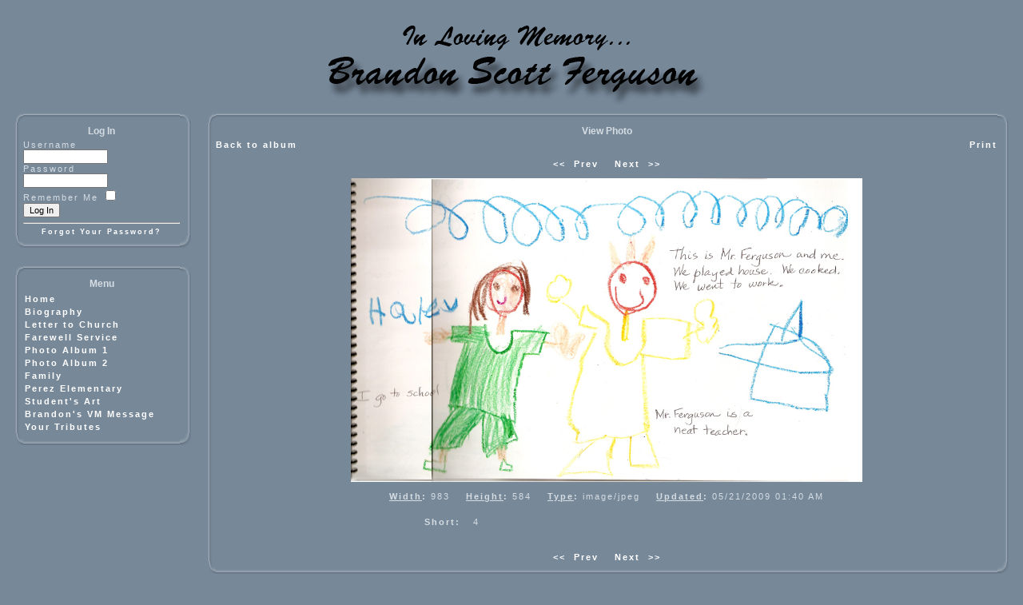

--- FILE ---
content_type: text/html; charset=UTF-8
request_url: http://brandonferguson.org/index.php?module=photoalbum&PHPWS_Album_id=9&PHPWS_Photo_op=view&PHPWS_Photo_id=86
body_size: 13150
content:
<!DOCTYPE html PUBLIC "-//W3C//DTD XHTML 1.0 Transitional//EN" "http://www.w3.org/TR/xhtml1/DTD/xhtml1-transitional.dtd">
<html xmlns="http://www.w3.org/1999/xhtml" xml:lang="en" lang="en">
<head>
<title>phpWebSite</title>
<meta name="generator" content="phpWebSite" />
<meta name="keywords" content="phpwebsite" />
<meta name="robots" content="index, follow" />
<meta http-equiv="content-type" content="text/html; charset=UTF-8" />

<script type="text/javascript" language="JavaScript">
//<![CDATA[
var cookievar = "94f322106704e5976975c05236842075[users][js_on]=1"; document.cookie = cookievar;
//]]>
</script>
<link rel="stylesheet" href="themes/Smooth/style.css" type="text/css" />

</head>
<body>

<div align="center">
<a href=".">
<img src="themes/Smooth/images/logo.gif" alt="Fallout" border="0" />
</a></div>
<table border="0" cellpadding="5" cellspacing="0" width="100%" summary="Layout table">
  <tr>

<td width="15%" valign="top" align="center">
    
	
	<table border="0" cellspacing="0" cellpadding="0" width="100%">
		<tr>
		<td width="1%"><img src="themes/Smooth/boxstyles/img/l_01.gif" alt="" height="17" width="16" border="0" /></td>
		<td style="background-image : url(themes/Smooth/boxstyles/img/l_02.gif); background-repeat : repeat-x"  width="98%"><img src="themes/Smooth/boxstyles/img/spanner.gif" alt="" border="0" /></td>
		<td width="1%"><img src="themes/Smooth/boxstyles/img/l_03.gif" width="19" height="17" alt="" border="0" /></td>
		</tr>
		<tr>
		<td style="background-image : url(themes/Smooth/boxstyles/img/l_07.gif); background-repeat : repeat-y" width="1%"><img src="themes/Smooth/boxstyles/img/trans.gif" alt="" border="0" /></td>
		<td class="boxTitle"  width="98%">
		
			<table cellpadding="2" align="center"><tr>

<!-- BEGIN TITLE -->

			<td class="boxTitle"><b>Log In</b></td>

<!-- END title -->

			</tr>
			</table>
			</td>
	
		<td style="background-image : url(themes/Smooth/boxstyles/img/l_09.gif); background-repeat : repeat-y"  width="1%"><img src="themes/Smooth/boxstyles/img/trans.gif" alt="" border="0" /></td>
		</tr>
		<tr>
		<td style="background-image : url(themes/Smooth/boxstyles/img/l_07.gif); background-repeat: repeat-y" width="1%"><img src="themes/Smooth/boxstyles/img/trans.gif" alt="" border="0" /></td>



		<td class="lspaced" width="98%">
<form action="index.php" method="post" name="user_login_box">
<input type="hidden" name="module" value="users" />

<input type="hidden" name="norm_user_op" value="login" />

<div align="left">
Username<br /><input type="text" id="block_username" name="block_username" value="" size="15" maxlength="255" />
<br />
Password<br /><input type="password" name="password" size="15" maxlength="255" />
<br />
Remember Me <input type="checkbox" name="rememberme" value="1" />
<br />
<input type="submit" name="login_button" value="Log In" />
<br />
</div>

<hr />
<div align="center">


<span class="smalltext"><a href="index.php?module=users&amp;norm_user_op=signup&amp;forgot_password=1">Forgot Your Password?</a></span>

</div>


</form></td>



		<td style="background-image : url(themes/Smooth/boxstyles/img/l_09.gif); background-repeat: repeat-y" width="1%"><img src="themes/Smooth/boxstyles/img/trans.gif" alt="" border="0" /></td>
		</tr>
		<tr>
		<td valign="top" width="1%"><img src="themes/Smooth/boxstyles/img/l_10.gif" alt="" width="16" height="20" border="0" /></td>
		<td style="background-image : url(themes/Smooth/boxstyles/img/l_11.gif); background-repeat : repeat-x" width="98%"><img src="themes/Smooth/boxstyles/img/spanner.gif" alt="" border="0" /></td>
		<td valign="top" width="1%"><img src="themes/Smooth/boxstyles/img/l_12.gif" width="19" height="20" alt="" border="0" /></td>
		</tr>
	</table><br />


	
	<table border="0" cellspacing="0" cellpadding="0" width="100%">
		<tr>
		<td width="1%"><img src="themes/Smooth/boxstyles/img/l_01.gif" alt="" height="17" width="16" border="0" /></td>
		<td style="background-image : url(themes/Smooth/boxstyles/img/l_02.gif); background-repeat : repeat-x"  width="98%"><img src="themes/Smooth/boxstyles/img/spanner.gif" alt="" border="0" /></td>
		<td width="1%"><img src="themes/Smooth/boxstyles/img/l_03.gif" width="19" height="17" alt="" border="0" /></td>
		</tr>
		<tr>
		<td style="background-image : url(themes/Smooth/boxstyles/img/l_07.gif); background-repeat : repeat-y" width="1%"><img src="themes/Smooth/boxstyles/img/trans.gif" alt="" border="0" /></td>
		<td class="boxTitle"  width="98%">
		
			<table cellpadding="2" align="center"><tr>

<!-- BEGIN TITLE -->

			<td class="boxTitle"><b>Menu</b></td>

<!-- END title -->

			</tr>
			</table>
			</td>
	
		<td style="background-image : url(themes/Smooth/boxstyles/img/l_09.gif); background-repeat : repeat-y"  width="1%"><img src="themes/Smooth/boxstyles/img/trans.gif" alt="" border="0" /></td>
		</tr>
		<tr>
		<td style="background-image : url(themes/Smooth/boxstyles/img/l_07.gif); background-repeat: repeat-y" width="1%"><img src="themes/Smooth/boxstyles/img/trans.gif" alt="" border="0" /></td>



		<td class="lspaced" width="98%"><table width="100%" border="0" cellpadding="2" cellspacing="0"><tr>
<td align="left" nowrap="nowrap">




<a href="./index.php?&amp;MMN_position=1:1">Home</a>
</td>






</tr><tr>
<td align="left" nowrap="nowrap">




<a href="./index.php?module=pagemaster&amp;PAGE_user_op=view_page&amp;PAGE_id=5&amp;MMN_position=6:6">Biography</a>
</td>






</tr><tr>
<td align="left" nowrap="nowrap">




<a href="./index.php?module=pagemaster&amp;PAGE_user_op=view_page&amp;PAGE_id=2&amp;MMN_position=3:3">Letter to Church</a>
</td>






</tr><tr>
<td align="left" nowrap="nowrap">




<a href="./index.php?module=pagemaster&amp;PAGE_user_op=view_page&amp;PAGE_id=3&amp;MMN_position=4:4">Farewell Service</a>
</td>






</tr><tr>
<td align="left" nowrap="nowrap">




<a href="./index.php?module=photoalbum&amp;PHPWS_Album_op=view&amp;PHPWS_Album_id=1&amp;MMN_position=2:2">Photo Album 1</a>
</td>






</tr><tr>
<td align="left" nowrap="nowrap">




<a href="./index.php?module=photoalbum&amp;PHPWS_Album_op=view&amp;PHPWS_Album_id=2&amp;MMN_position=7:7">Photo Album 2</a>
</td>






</tr><tr>
<td align="left" nowrap="nowrap">




<a href="./index.php?module=photoalbum&amp;PHPWS_Album_op=view&amp;PHPWS_Album_id=4&amp;MMN_position=12:12">Family</a>
</td>






</tr><tr>
<td align="left" nowrap="nowrap">




<a href="./index.php?module=photoalbum&amp;PHPWS_Album_op=view&amp;PHPWS_Album_id=8&amp;MMN_position=11:11">Perez Elementary</a>
</td>






</tr><tr>
<td align="left" nowrap="nowrap">




<a href="./index.php?module=photoalbum&amp;PHPWS_Album_op=view&amp;PHPWS_Album_id=9&amp;MMN_position=13:13">Student's Art</a>
</td>






</tr><tr>
<td align="left" nowrap="nowrap">




<a href="./index.php?module=pagemaster&amp;PAGE_user_op=view_page&amp;PAGE_id=6&amp;MMN_position=8:8">Brandon's VM Message</a>
</td>






</tr><tr>
<td align="left" nowrap="nowrap">




<a href="./index.php?module=pagemaster&amp;PAGE_user_op=view_page&amp;PAGE_id=4&amp;MMN_position=5:5">Your Tributes</a>
</td>






</tr></table></td>



		<td style="background-image : url(themes/Smooth/boxstyles/img/l_09.gif); background-repeat: repeat-y" width="1%"><img src="themes/Smooth/boxstyles/img/trans.gif" alt="" border="0" /></td>
		</tr>
		<tr>
		<td valign="top" width="1%"><img src="themes/Smooth/boxstyles/img/l_10.gif" alt="" width="16" height="20" border="0" /></td>
		<td style="background-image : url(themes/Smooth/boxstyles/img/l_11.gif); background-repeat : repeat-x" width="98%"><img src="themes/Smooth/boxstyles/img/spanner.gif" alt="" border="0" /></td>
		<td valign="top" width="1%"><img src="themes/Smooth/boxstyles/img/l_12.gif" width="19" height="20" alt="" border="0" /></td>
		</tr>
	</table><br />


    
    
</td>

    <td valign="top" width="70%">
    
    
	
	<table border="0" cellspacing="0" cellpadding="0" width="100%">
		<tr>
		<td width="1%"><img src="themes/Smooth/boxstyles/img/l_01.gif" alt="" height="17" width="16" border="0" /></td>
		<td style="background-image : url(themes/Smooth/boxstyles/img/l_02.gif); background-repeat : repeat-x"  width="98%"><img src="themes/Smooth/boxstyles/img/spanner.gif" alt="" border="0" /></td>
		<td width="1%"><img src="themes/Smooth/boxstyles/img/l_03.gif" width="19" height="17" alt="" border="0" /></td>
		</tr>
		<tr>
		<td style="background-image : url(themes/Smooth/boxstyles/img/l_07.gif); background-repeat : repeat-y" width="1%"><img src="themes/Smooth/boxstyles/img/trans.gif" alt="" border="0" /></td>
		<td class="boxTitle"  width="98%">
		
			<table cellpadding="2" align="center"><tr>

<!-- BEGIN TITLE -->

			<td class="boxTitle"><b>View Photo</b></td>

<!-- END title -->

			</tr>
			</table>
			</td>
	
		<td style="background-image : url(themes/Smooth/boxstyles/img/l_09.gif); background-repeat : repeat-y"  width="1%"><img src="themes/Smooth/boxstyles/img/trans.gif" alt="" border="0" /></td>
		</tr>
		<tr>
		<td style="background-image : url(themes/Smooth/boxstyles/img/l_07.gif); background-repeat: repeat-y" width="1%"><img src="themes/Smooth/boxstyles/img/trans.gif" alt="" border="0" /></td>



		<td class="lspaced" width="98%"><table border="0" width="100%" cellpadding="0" cellspacing="0">
<tr>
<td align="left">
<a href="./index.php?module=photoalbum&amp;PHPWS_Album_op=view">Back to album</a>
<br />

</td>
<td align="right">
<a href="./index.php?module=photoalbum&amp;PHPWS_Photo_op=print" target="_blank">Print</a>
</td>
</tr>
</table>
<br />

<table border="0" width="100%" cellpadding="0" cellspacing="0">
<tr>
<td width="50%" align="right">
<a href="./index.php?module=photoalbum&amp;PHPWS_Album_id=9&amp;PHPWS_Photo_op=view&amp;PHPWS_Photo_id=85">&#60;&#60;</a>&#160;&#160;<a href="./index.php?module=photoalbum&amp;PHPWS_Album_id=9&amp;PHPWS_Photo_op=view&amp;PHPWS_Photo_id=85">Prev</a>
&#160;
</td>
<td width="50%" align="left">
&#160;
<a href="./index.php?module=photoalbum&amp;PHPWS_Album_id=9&amp;PHPWS_Photo_op=view&amp;PHPWS_Photo_id=87">Next</a>&#160;&#160;<a href="./index.php?module=photoalbum&amp;PHPWS_Album_id=9&amp;PHPWS_Photo_op=view&amp;PHPWS_Photo_id=87">&#62;&#62;</a>
</td>
</tr>
</table>
<br />

<div align="center">
<img src="./images/photoalbum/9/4.jpg" width="640" height="380.22380467955" alt="4" title="4" /><br /><br />
<span style="font-weight:bold;"><span style="text-decoration:underline;">Width</span>:</span>&#160;983&#160;&#160;&#160;
<span style="font-weight:bold;"><span style="text-decoration:underline;">Height</span>:</span>&#160;584&#160;&#160;&#160;
<span style="font-weight:bold;"><span style="text-decoration:underline;">Type</span>:</span>&#160;image/jpeg&#160;&#160;&#160;
<span style="font-weight:bold;"><span style="text-decoration:underline;">Updated</span>:</span>&#160;05/21/2009 01:40 AM<br /><br />

<table border="0" width="60%" cellpadding="8" cellspacing="0">
<tr><td align="right" width="20%"><b>Short:</b></td><td align="left" width="80%">4</td></tr>


</table>
</div>
<br />
<br />

<table border="0" width="100%" cellpadding="0" cellspacing="0">
<tr>
<td width="50%" align="right">
<a href="./index.php?module=photoalbum&amp;PHPWS_Album_id=9&amp;PHPWS_Photo_op=view&amp;PHPWS_Photo_id=85">&#60;&#60;</a>&#160;&#160;<a href="./index.php?module=photoalbum&amp;PHPWS_Album_id=9&amp;PHPWS_Photo_op=view&amp;PHPWS_Photo_id=85">Prev</a>
&#160;
</td>
<td width="50%" align="left">
&#160;
<a href="./index.php?module=photoalbum&amp;PHPWS_Album_id=9&amp;PHPWS_Photo_op=view&amp;PHPWS_Photo_id=87">Next</a>&#160;&#160;<a href="./index.php?module=photoalbum&amp;PHPWS_Album_id=9&amp;PHPWS_Photo_op=view&amp;PHPWS_Photo_id=87">&#62;&#62;</a>
</td>
</tr>
</table>
</td>



		<td style="background-image : url(themes/Smooth/boxstyles/img/l_09.gif); background-repeat: repeat-y" width="1%"><img src="themes/Smooth/boxstyles/img/trans.gif" alt="" border="0" /></td>
		</tr>
		<tr>
		<td valign="top" width="1%"><img src="themes/Smooth/boxstyles/img/l_10.gif" alt="" width="16" height="20" border="0" /></td>
		<td style="background-image : url(themes/Smooth/boxstyles/img/l_11.gif); background-repeat : repeat-x" width="98%"><img src="themes/Smooth/boxstyles/img/spanner.gif" alt="" border="0" /></td>
		<td valign="top" width="1%"><img src="themes/Smooth/boxstyles/img/l_12.gif" width="19" height="20" alt="" border="0" /></td>
		</tr>
	</table><br />


    
    </td>

  </tr>
</table>

<div class="copyright" style="text-align : center">
Copyright &#169; Appalachian State University 2002 - 2004<br />
This Site is powered by phpWebSite &#169; The Web Technology Group, Appalachian State University<br />
phpWebSite is licensed under the <a href="http://www.gnu.org/copyleft/lesser.html">GNU LGPL</a>
</div>
<br />
</body>
</html>


--- FILE ---
content_type: text/css
request_url: http://brandonferguson.org/themes/Smooth/style.css
body_size: 3278
content:
BODY {
	BACKGROUND: #778899
}
FONT            {FONT-FAMILY: Verdana,Helvetica,sans-serif;
		 FONT-SIZE: 11px;
		 COLOR: #d5dce2;}
		
TD              {FONT-FAMILY: Verdana,Helvetica,sans-serif;
		 FONT-SIZE: 11px;
		 COLOR: #d5dce2;}
		
BODY            {FONT-FAMILY: Verdana,Helvetica,sans-serif;
		 FONT-SIZE: 11px;
		 COLOR: #d5dce2;}
		
P               {FONT-FAMILY: Verdana,Helvetica,sans-serif;
		 FONT-SIZE: 11px;
		 COLOR: #d5dce2;}
		
DIV             {FONT-FAMILY: Verdana,Helvetica,sans-serif;
		 FONT-SIZE: 11px;
		 COLOR: #d5dce2;}
		
INPUT           {FONT-FAMILY: Verdana,Helvetica,sans-serif;
		 FONT-SIZE: 11px;
		 COLOR: #000000;}
		
TEXTAREA        {FONT-FAMILY: Verdana,Helvetica,sans-serif;
		 FONT-SIZE: 11px;
		 COLOR: #000000;}
		
FORM            {FONT-FAMILY: Verdana,Helvetica,sans-serif;
		 FONT-SIZE: 11px;
		 COLOR: #d5dce2;}
		
HR		{COLOR: #d5dce2;}
		
A:link {
	COLOR: #ffffff;
	FONT-WEIGHT: bold;
}



A:active {
	COLOR: #ffffff;
	FONT-WEIGHT: bold;
}



A:visited {
	COLOR: #ffffff;
	FONT-WEIGHT: bold;
}
A.lp:link {
	COLOR: #404040;
	FONT-WEIGHT: bold;
}
A.lp:active {
	COLOR: #000000;
	FONT-WEIGHT: bold;
}
A.lp:visited {
	COLOR: #404040;
	FONT-WEIGHT: bold;
}
A:hover {
	TEXT-DECORATION: underline;
	FONT-WEIGHT: bold;
}
.smaller {
	FONT-SIZE: 7pt; FONT-FAMILY: verdana, Helvetica,sans-serif;
}
.boxTitle {
	FONT-WEIGHT: bold; FONT-SIZE: 9pt; COLOR: #d5dce2; FONT-FAMILY: verdana, Helvetica,sans-serif;
}
.box {
	FONT-SIZE: 9pt; COLOR: #d5dce2; FONT-FAMILY: verdana, Helvetica,sans-serif;
}
.copyright {
	FONT-SIZE: 8px; COLOR: #d5dce2; FONT-FAMILY: verdana, Helvetica,sans-serif;
}
.lspaced {
	FONT-SIZE: 11px; FONT-FAMILY: Arial, Helvetica, Geneva, Swiss, SunSans-Regular,sans-serif; LETTER-SPACING: 2px
}
A {
	TEXT-DECORATION: none
}
.bg_medium	{background-color : #8797a5;}

.bg_light 	{background-color : #8da1b2;}

.bg_dark 	{background-color : #4b6072;}

.bg_medium	{background-color : #8797a5;}

.bg_light 	{background-color : #8da1b2;}

.bg_dark 	{background-color : #4b6072;}

.white 		{background-color : #778899;}

.black 		{background-color : #778899;}

.errortext 	{font-family : Arial, Helvetica, sans-serif;
                 font-size : .9em;
                 color : red;
                font-weight : bold;}
		
.smalltext 	{font-family : Arial, Helvetica, sans-serif;
                 font-style : normal;
		 font-variant : normal;
		 font-weight : normal;
		 font-size : .8em;}
		
.largetext 	{font-family : Arial, Helvetica, sans-serif;
                 font-style : normal;
                 font-variant : normal;
		 font-weight : normal;
		 font-size : 1.2em;}




.errortext 	{font-family : Arial, Helvetica, sans-serif;
                 font-size : .9em;
                 color : red;
                font-weight : bold;}
		
.smalltext 	{font-family : Arial, Helvetica, sans-serif;
                 font-style : normal;
		 font-variant : normal;
		 font-weight : normal;
		 font-size : .8em;}
		
.largetext 	{font-family : Arial, Helvetica, sans-serif;
                 font-style : normal;
                 font-variant : normal;
		 font-weight : normal;
		 font-size : 1.2em;}

